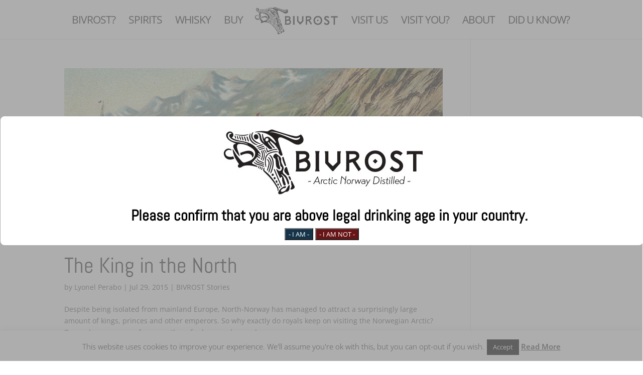

--- FILE ---
content_type: text/css
request_url: https://www.bivrost.com/wp-content/plugins/tagregator/css/front-end.css?ver=0.6
body_size: 1046
content:
/**
 * @package Tagregator
 */

/* http://www.cssmojo.com/latest_new_clearfix_so_far/ */
.clearfix:after {
	content:"";
	display:table;
	clear:both;
}

.tggr-transparent {
	filter: alpha(opacity=0);
	-ms-filter: "progid:DXImageTransform.Microsoft.Alpha(Opacity=0)";
	opacity: 0;
}

#tggr-loading-new-posts {
	text-align: center;
	transition: all 1s ease;
}

	/* override TwentyTwelve box-shadow, border-radius conflict */
	.entry-content #tggr-loading-new-posts img {
		border-radius: 0;
		box-shadow: none;
	}

#tggr-media-item-container {
	-ms-word-wrap: break-word;
	word-wrap: break-word;
}

	.tggr-media-item {
		position: relative;
		float: left;
		margin: 10px 1%;
		padding: 15px;
		line-height: 1;
		background: #fff;
		border: 1px solid #b6b6b6;
		border-radius: 3px;
		-webkit-box-sizing: border-box;
		-moz-box-sizing: border-box;
		box-sizing: border-box;
	}

		#tggr-media-item-container.three-column .tggr-media-item {
			width: 31%;
		}

		#tggr-media-item-container.two-column .tggr-media-item {
			width: 48%;
		}

			@media screen and ( max-width: 768px ) {
				#tggr-media-item-container.three-column .tggr-media-item {
					width: 48%;
				}
			}

		#tggr-media-item-container.one-column .tggr-media-item {
			width: 100%;
			margin-left: 0;
			margin-right: 0;
		}

			@media screen and ( max-width: 500px ) {
				#tggr-media-item-container.two-column .tggr-media-item,
				#tggr-media-item-container.three-column .tggr-media-item {
					width: 100%;
					margin-left: 0;
					margin-right: 0;
				}
			}


		.tggr-media-item a,
		.entry-content .tggr-media-item a,	/* Override TwentyFourteen text-decoration conflict */
		.tggr-item-content a.tggr-tweets-username,
		.tggr-item-content a.tggr-tweets-tag,
		.tggr-media-item .tggr-actions a:hover {
			text-decoration: none;
		}

			.tggr-media-item a:hover,
			.tggr-media-item .tggr-actions a:hover span {
				text-decoration: underline;
			}

			.tggr-media-item a:hover img {
				text-decoration: none;
			}

		.tggr-author-profile {
			display: block;
			margin: 0 0 10px 0;
		}

			.tggr-author-profile img {
				width: 50px;
				height: 50px;
				margin: 0 10px 0 0;
			}

			.tggr-author-avatar {
				float: left;
				border-radius: 3px;
			}

			.tggr-author-name {
				display: block;
				margin: 5px 0;
				font-size: 1.2em;
				font-weight: bold;
				color: #444;
			}

			.tggr-author-username {
				display: block;
				font-size: .9em;
				color: #888;
				color: rgba( 0, 0, 0, 0.5 );
			}

				.tggr-author-username:hover {
					color: #555;
					color: rgba( 0, 0, 0, 0.8 );
				}

		.tggr-item-content {
			margin: 0 0 1.5em;
			line-height: 1.7;
		}

			.tggr-item-content a {
				text-decoration: underline;
			}

			.tggr-item-content img {
				margin-bottom: 10px;
				max-width: 100%;
			}

				.tggr-item-content img,
				.entry-content .tggr-media-item img {	/* override TwentyTwelve box-shadow conflict */
					box-shadow: none;
				}

		.tggr-media-item .tggr-actions {
			list-style: none;
			margin: 0 0 1.5em 0;
			padding: 0;
			text-align: center;
		}

			#tggr-media-item-container .tggr-actions li {
				display: inline-block;
				margin: 0 10px 0 0;
				padding: 0;
			}

			#tggr-media-item-container .tggr-actions a {
				color: #888;
				color: rgba(0,0,0,0.5);
				font-size: 15px;
			}

			#tggr-media-item-container .tggr-actions a span {
				margin-left: 2px;
				font-size: 11px;
				color: rgba(0,0,0,0.4);
			}

			#tggr-media-item-container .tggr-actions a:hover {
				color: #555;
				color: rgba(0,0,0,0.8);
			}

		.tggr-timestamp {
			position: absolute;
			bottom: 15px;
			left: 15px;
			font-size: .9em;
			color: rgba( 0, 0, 0, 0.3 );
		}

		img.tggr-source-logo,
		.entry-content img.tggr-source-logo {	/* Override TwentyThirteen height conflict */
			position: absolute;
			bottom: 10px;
			right: 15px;
			height: 20px;
		}

			.tggr-google img.tggr-source-logo {
				bottom: 5px;
				height: 35px;
			}


--- FILE ---
content_type: application/javascript
request_url: https://www.bivrost.com/wp-content/plugins/tagregator/javascript/front-end.js?ver=0.6
body_size: 2320
content:
/**
 * @package Tagregator
 */


/**
 * Wrapper function to safely use $
 */
function tggrWrapper( $ ) {
	var tggr = {

		/**
		 * Initialization
		 */
		init : function() {
			if ( typeof tggrData === 'undefined' ) {
				return;
			}
			
			tggr.prefix                 = 'tggr_';
			tggr.cssPrefix              = 'tggr-';
			tggr.loadingNewPosts        = '#' + tggr.cssPrefix + 'loading-new-posts';
			tggr.mediaItemContainer     = '#' + tggr.cssPrefix + 'media-item-container';
			tggr.mediaItem              = '.' + tggr.cssPrefix + 'media-item';
			tggr.existingItemIDs        = tggr.getExistingItemIDs();
			tggr.retrievalInterval      = false;
			tggr.retrievingNewItems     = false;
			tggr.loadingNewPostsVisible = tggr.isScrolledIntoView( tggr.loadingNewPosts );

			/*
			 * Enable Masonry for multi-column layouts
			 *
			 * The initial HTML/CSS layout that exists before masonry is enabled is designed to match the Masonry
			 * layout as closely as possible, so that when Masonry is enabled there won't be a dramatic visual
			 * shift that would disorient the user.
			 *
			 * There are still differences between the two layouts, though, so we initialize Masonry as soon as
			 * the DOM is ready, in order to hopefully switch to Masonry before the user has scrolled down far
			 * enough to notice the differences.
			 *
			 * That happens before images have fully loaded, though, which creates a problem. As the images load,
			 * they change the height of each item container, which causes the containers to overlap. So, we refresh
			 * the layout once more after all the images have loaded.
			 */
			if ( ! $( tggr.mediaItemContainer ).hasClass( 'one-column' ) ) {
				$( tggr.mediaItemContainer ).masonry( {
					itemSelector: tggr.mediaItem
				} );

				$( tggr.mediaItemContainer ).imagesLoaded( function() {
					$( tggr.mediaItemContainer ).masonry( 'reloadItems' );
					$( tggr.mediaItemContainer ).masonry( 'layout' );
				} );

				$( tggr.mediaItemContainer ).on( 'tggr-rendered', tggr.refreshLayout );
				$( window ).on( 'scroll', tggr.toggleRetrieval );
			}

			tggr.enableRetrieval();
		},

		/**
		 * Determines if an element is visible in the viewport
		 *
		 * Based on http://stackoverflow.com/a/488073/450127
		 * Modified to detect if the entire element is visible (rather than just part)
		 *
		 * @param {string} element
		 * @returns {boolean}
		 */
		isScrolledIntoView : function( element ) {
			var docViewTop    = $( window ).scrollTop(),
			    docViewBottom = docViewTop + $( window ).height(),
			    elementTop    = $( element ).offset().top,
			    elementBottom = elementTop + $( element ).height();

			return ( ( docViewTop < elementTop ) && ( docViewBottom > elementBottom ) );
		},

		/**
		 * Retrieve new posts and schedule automatic retrieves in the future
		 *
		 * It's possible for this to get called multiple times, so we won't set an interval if we already have one.
		 * Otherwise only one of them would get cleared and the page would continue to load new pots when we don't
		 * want it to.
		 */
		enableRetrieval : function() {
			if ( ! tggr.retrievalInterval ) {
				tggr.retrieveNewItems();
				tggr.retrievalInterval = setInterval( tggr.retrieveNewItems, tggrData.refreshInterval * 1000 );	// convert to milliseconds
			}
		},

		/**
		 * Only retrieve new posts when the user is viewing the top of Tagregator output
		 *
		 * If the user has scrolled down to the point where the masonry layout fills the screen, and we then add
		 * new items and redraw the layout, we will potentially disrupt and disorient them, and probably make them
		 * lose their place.
		 *
		 * So, when they scroll past the "Loading new posts" spinner, we stop retrieving new items. When they scroll
		 * back above it, we immediately retrieve new items and re-establish the interval to automatically load them
		 * in the future.
		 *
		 * @param {object} event
		 */
		toggleRetrieval : function( event ) {
			var newState = tggr.isScrolledIntoView( tggr.loadingNewPosts );

			if ( tggr.loadingNewPostsVisible && ! newState ) {
				clearInterval( tggr.retrievalInterval );
				tggr.retrievalInterval = false;
			} else if ( ! tggr.loadingNewPostsVisible && newState ) {
				tggr.enableRetrieval();
			}

			tggr.loadingNewPostsVisible = newState;
		},

		/**
		 * Builds an array of which item IDs are already present in the DOM
		 *
		 * @return {array}
		 */
		getExistingItemIDs : function() {
			var itemIDs = [];

			$( tggr.mediaItemContainer ).children( tggr.mediaItem ).each( function() {
				itemIDs.push( parseInt( $( this ).attr( 'id' ).replace( tggr.cssPrefix, '' ) ) );
			} );

			return itemIDs;
		},

		/**
		 * Makes an AJAX call to the server to get any new items that have been imported since the last check
		 */
		retrieveNewItems : function() {
			if ( tggr.retrievingNewItems ) {
				return;
			}

			tggr.retrievingNewItems = true;
			$( tggr.loadingNewPosts ).removeClass( tggr.cssPrefix + 'transparent' );

			$.post(
				tggrData.ajaxPostURL, {
					'action'          : tggr.prefix + 'render_latest_media_items',
					'hashtag'         : tggrData.hashtag,
					'existingItemIDs' :	tggr.existingItemIDs
				},

				function( response ) {
					if ( response.hasOwnProperty( 'success' ) && true === response.success && 0 != response.data ) {
						tggr.refreshContent( response.data );
					}

					$( tggr.loadingNewPosts ).addClass( tggr.cssPrefix + 'transparent' );
					tggr.retrievingNewItems = false;
				}
			);
		},

		/**
		 * Updates the DOM with new items that were retrieved during the last check
		 *
		 * We only update it when a refresh interval is set, though, for the same reasons described in
		 * toggleRetrieval(). Normally this won't be called if the refresh interval is cleared, but it's
		 * possible that it will be if the user scrolls to the top of the page and then scrolls back down
		 * before the AJAX request returns.
		 *
		 * @param {string} new_items_markup
		 */
		refreshContent : function( new_items_markup ) {
			var $newItems;

			if ( ! tggr.retrievalInterval ) {
				return;
			}

			$newItems = $( new_items_markup ).prependTo( tggr.mediaItemContainer );
			$( tggr.mediaItemContainer ).trigger( 'tggr-rendered', { items: $newItems } );

			$( '#' + tggr.cssPrefix + 'no-posts-available' ).hide();
			tggr.existingItemIDs = tggr.getExistingItemIDs();
		},

		/**
		 * Refresh Masonry's layout after we add new elements to the DOM.
		 *
		 * @param {object} event
		 * @param {object} data
		 */
		refreshLayout: function( event, data ) {
			$( tggr.mediaItemContainer ).masonry( 'prepended', data.items.get() );

			$( tggr.mediaItemContainer ).imagesLoaded( function() {
				$( tggr.mediaItemContainer ).masonry( 'reloadItems' );
				$( tggr.mediaItemContainer ).masonry( 'layout' );
			} );
		}
	}; // end tggr

	$( document ).ready( tggr.init );

} // end tggr_wrapper()

tggrWrapper( jQuery );
